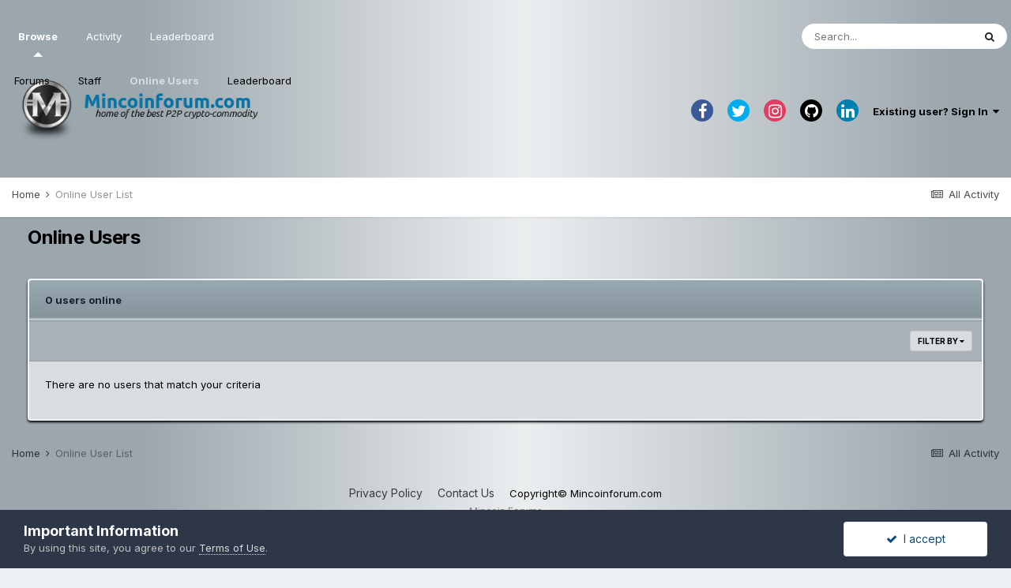

--- FILE ---
content_type: text/html;charset=UTF-8
request_url: https://www.mincoinforum.com/index.php?/online/&filter=group_4&sortdirection=desc
body_size: 6727
content:
<!DOCTYPE html>
<html lang="en-US" dir="ltr">
	<head>
		<meta charset="utf-8">
		<title>Online Users - Mincoin Forums, Home Of The Mincoin Cryptocurrency.</title>
		
		
		
		

	<meta name="viewport" content="width=device-width, initial-scale=1">


	
	


	<meta name="twitter:card" content="summary" />


	
		<meta name="twitter:site" content="@MinCoinus" />
	


	
		
			
				<meta name="robots" content="noindex, follow">
			
		
	

	
		
			
				<meta property="og:site_name" content="Mincoin Forums, Home Of The Mincoin Cryptocurrency.">
			
		
	

	
		
			
				<meta property="og:locale" content="en_US">
			
		
	


	
		<link rel="canonical" href="https://www.mincoinforum.com/index.php?/online/" />
	

	
		<link rel="last" href="https://www.mincoinforum.com/index.php?/online/&amp;filter=group_4&amp;sortdirection=desc" />
	




<link rel="manifest" href="https://www.mincoinforum.com/index.php?/manifest.webmanifest/">
<meta name="msapplication-config" content="https://www.mincoinforum.com/index.php?/browserconfig.xml/">
<meta name="msapplication-starturl" content="/">
<meta name="application-name" content="Mincoin Forums, Home Of The Mincoin Cryptocurrency.">

<meta name="apple-mobile-web-app-title" content="Mincoin Forums, Home Of The Mincoin Cryptocurrency.">

	<meta name="theme-color" content="#0573a4">










<link rel="preload" href="//www.mincoinforum.com/applications/core/interface/font/fontawesome-webfont.woff2?v=4.7.0" as="font" crossorigin="anonymous">
		


	
		<link href="https://fonts.googleapis.com/css?family=Inter:300,300i,400,400i,500,700,700i" rel="stylesheet" referrerpolicy="origin">
	



	<link rel='stylesheet' href='https://www.mincoinforum.com/uploads/css_built_5/341e4a57816af3ba440d891ca87450ff_framework.css?v=d665ac053b1737749594' media='all'>

	<link rel='stylesheet' href='https://www.mincoinforum.com/uploads/css_built_5/05e81b71abe4f22d6eb8d1a929494829_responsive.css?v=d665ac053b1737749594' media='all'>

	<link rel='stylesheet' href='https://www.mincoinforum.com/uploads/css_built_5/90eb5adf50a8c640f633d47fd7eb1778_core.css?v=d665ac053b1737749594' media='all'>

	<link rel='stylesheet' href='https://www.mincoinforum.com/uploads/css_built_5/5a0da001ccc2200dc5625c3f3934497d_core_responsive.css?v=d665ac053b1737749594' media='all'>





<link rel='stylesheet' href='https://www.mincoinforum.com/uploads/css_built_5/258adbb6e4f3e83cd3b355f84e3fa002_custom.css?v=d665ac053b1737749594' media='all'>




		
		

	
	<link rel='shortcut icon' href='https://www.mincoinforum.com/uploads/monthly_2017_09/mnc_logo__2__BXh_icon.ico.35f1436f8fa0b0246c286e7013d6184c.ico' type="image/x-icon">

	</head>
	<body class='ipsApp ipsApp_front ipsJS_none ipsClearfix' data-controller='core.front.core.app' data-message="" data-pageApp='core' data-pageLocation='front' data-pageModule='online' data-pageController='online'   >
		
		  <a href='#ipsLayout_mainArea' class='ipsHide' title='Go to main content on this page' accesskey='m'>Jump to content</a>
		
			<div id='ipsLayout_header' class='ipsClearfix'>
				





				<header>
					<div class='ipsLayout_container'>
						


<a href='https://www.mincoinforum.com/' id='elLogo' accesskey='1'><img src="https://www.mincoinforum.com/uploads/monthly_2017_09/Forum_Logo.Header.png.e3b707ba4d1af120aca29e1751d65657.png" alt='Mincoin Forums, Home Of The Mincoin Cryptocurrency.'></a>

						
							

	<ul id='elUserNav' class='ipsList_inline cSignedOut ipsResponsive_showDesktop'>
		

	
		<li class='cUserNav_icon'>
			<a href='https://www.facebook.com/mincoin.us/' target='_blank' class='cShareLink cShareLink_facebook' rel='noopener noreferrer'><i class='fa fa-facebook'></i></a>
		</li>
	
		<li class='cUserNav_icon'>
			<a href='https://twitter.com/MinCoinus' target='_blank' class='cShareLink cShareLink_twitter' rel='noopener noreferrer'><i class='fa fa-twitter'></i></a>
		</li>
	
		<li class='cUserNav_icon'>
			<a href='https://www.instagram.com/mincoinofficial/' target='_blank' class='cShareLink cShareLink_instagram' rel='noopener noreferrer'><i class='fa fa-instagram'></i></a>
		</li>
	
		<li class='cUserNav_icon'>
			<a href='https://github.com/mincoin' target='_blank' class='cShareLink cShareLink_github' rel='noopener noreferrer'><i class='fa fa-github'></i></a>
		</li>
	
		<li class='cUserNav_icon'>
			<a href='https://jm.linkedin.com/company/mincoin-cryptocurrency-project' target='_blank' class='cShareLink cShareLink_linkedin' rel='noopener noreferrer'><i class='fa fa-linkedin'></i></a>
		</li>
	

		<li id='elSignInLink'>
			<a href='https://www.mincoinforum.com/index.php?/login/' data-ipsMenu-closeOnClick="false" data-ipsMenu id='elUserSignIn'>
				Existing user? Sign In &nbsp;<i class='fa fa-caret-down'></i>
			</a>
			
<div id='elUserSignIn_menu' class='ipsMenu ipsMenu_auto ipsHide'>
	<form accept-charset='utf-8' method='post' action='https://www.mincoinforum.com/index.php?/login/'>
		<input type="hidden" name="csrfKey" value="77789fdb606a75bafe42ebb37669cfac">
		<input type="hidden" name="ref" value="aHR0cHM6Ly93d3cubWluY29pbmZvcnVtLmNvbS9pbmRleC5waHA/L29ubGluZS8mZmlsdGVyPWdyb3VwXzQmc29ydGRpcmVjdGlvbj1kZXNj">
		<div data-role="loginForm">
			
			
			
				
<div class="ipsPad ipsForm ipsForm_vertical">
	<h4 class="ipsType_sectionHead">Sign In</h4>
	<br><br>
	<ul class='ipsList_reset'>
		<li class="ipsFieldRow ipsFieldRow_noLabel ipsFieldRow_fullWidth">
			
			
				<input type="text" placeholder="Display Name" name="auth" autocomplete="username">
			
		</li>
		<li class="ipsFieldRow ipsFieldRow_noLabel ipsFieldRow_fullWidth">
			<input type="password" placeholder="Password" name="password" autocomplete="current-password">
		</li>
		<li class="ipsFieldRow ipsFieldRow_checkbox ipsClearfix">
			<span class="ipsCustomInput">
				<input type="checkbox" name="remember_me" id="remember_me_checkbox" value="1" checked aria-checked="true">
				<span></span>
			</span>
			<div class="ipsFieldRow_content">
				<label class="ipsFieldRow_label" for="remember_me_checkbox">Remember me</label>
				<span class="ipsFieldRow_desc">Not recommended on shared computers</span>
			</div>
		</li>
		<li class="ipsFieldRow ipsFieldRow_fullWidth">
			<button type="submit" name="_processLogin" value="usernamepassword" class="ipsButton ipsButton_primary ipsButton_small" id="elSignIn_submit">Sign In</button>
			
				<p class="ipsType_right ipsType_small">
					
						<a href='https://www.mincoinforum.com/index.php?/lostpassword/' data-ipsDialog data-ipsDialog-title='Forgot your password?'>
					
					Forgot your password?</a>
				</p>
			
		</li>
	</ul>
</div>
			
		</div>
	</form>
</div>
		</li>
		
	</ul>

							
<ul class='ipsMobileHamburger ipsList_reset ipsResponsive_hideDesktop'>
	<li data-ipsDrawer data-ipsDrawer-drawerElem='#elMobileDrawer'>
		<a href='#'>
			
			
				
			
			
			
			<i class='fa fa-navicon'></i>
		</a>
	</li>
</ul>
						
					</div>
				</header>
				

	<nav data-controller='core.front.core.navBar' class=' ipsResponsive_showDesktop'>
		<div class='ipsNavBar_primary ipsLayout_container '>
			<ul data-role="primaryNavBar" class='ipsClearfix'>
				


	
		
		
			
		
		<li class='ipsNavBar_active' data-active id='elNavSecondary_1' data-role="navBarItem" data-navApp="core" data-navExt="CustomItem">
			
			
				<a href="https://www.mincoinforum.com"  data-navItem-id="1" data-navDefault>
					Browse<span class='ipsNavBar_active__identifier'></span>
				</a>
			
			
				<ul class='ipsNavBar_secondary ' data-role='secondaryNavBar'>
					


	
	

	
		
		
		<li  id='elNavSecondary_10' data-role="navBarItem" data-navApp="forums" data-navExt="Forums">
			
			
				<a href="https://www.mincoinforum.com/index.php"  data-navItem-id="10" >
					Forums<span class='ipsNavBar_active__identifier'></span>
				</a>
			
			
		</li>
	
	

	
	

	
		
		
		<li  id='elNavSecondary_12' data-role="navBarItem" data-navApp="core" data-navExt="StaffDirectory">
			
			
				<a href="https://www.mincoinforum.com/index.php?/staff/"  data-navItem-id="12" >
					Staff<span class='ipsNavBar_active__identifier'></span>
				</a>
			
			
		</li>
	
	

	
		
		
			
		
		<li class='ipsNavBar_active' data-active id='elNavSecondary_13' data-role="navBarItem" data-navApp="core" data-navExt="OnlineUsers">
			
			
				<a href="https://www.mincoinforum.com/index.php?/online/"  data-navItem-id="13" data-navDefault>
					Online Users<span class='ipsNavBar_active__identifier'></span>
				</a>
			
			
		</li>
	
	

	
		
		
		<li  id='elNavSecondary_14' data-role="navBarItem" data-navApp="core" data-navExt="Leaderboard">
			
			
				<a href="https://www.mincoinforum.com/index.php?/leaderboard/"  data-navItem-id="14" >
					Leaderboard<span class='ipsNavBar_active__identifier'></span>
				</a>
			
			
		</li>
	
	

					<li class='ipsHide' id='elNavigationMore_1' data-role='navMore'>
						<a href='#' data-ipsMenu data-ipsMenu-appendTo='#elNavigationMore_1' id='elNavigationMore_1_dropdown'>More <i class='fa fa-caret-down'></i></a>
						<ul class='ipsHide ipsMenu ipsMenu_auto' id='elNavigationMore_1_dropdown_menu' data-role='moreDropdown'></ul>
					</li>
				</ul>
			
		</li>
	
	

	
		
		
		<li  id='elNavSecondary_2' data-role="navBarItem" data-navApp="core" data-navExt="CustomItem">
			
			
				<a href="https://www.mincoinforum.com/index.php?/discover/"  data-navItem-id="2" >
					Activity<span class='ipsNavBar_active__identifier'></span>
				</a>
			
			
				<ul class='ipsNavBar_secondary ipsHide' data-role='secondaryNavBar'>
					


	
		
		
		<li  id='elNavSecondary_4' data-role="navBarItem" data-navApp="core" data-navExt="AllActivity">
			
			
				<a href="https://www.mincoinforum.com/index.php?/discover/"  data-navItem-id="4" >
					All Activity<span class='ipsNavBar_active__identifier'></span>
				</a>
			
			
		</li>
	
	

	
	

	
	

	
	

	
		
		
		<li  id='elNavSecondary_8' data-role="navBarItem" data-navApp="core" data-navExt="Search">
			
			
				<a href="https://www.mincoinforum.com/index.php?/search/"  data-navItem-id="8" >
					Search<span class='ipsNavBar_active__identifier'></span>
				</a>
			
			
		</li>
	
	

	
	

					<li class='ipsHide' id='elNavigationMore_2' data-role='navMore'>
						<a href='#' data-ipsMenu data-ipsMenu-appendTo='#elNavigationMore_2' id='elNavigationMore_2_dropdown'>More <i class='fa fa-caret-down'></i></a>
						<ul class='ipsHide ipsMenu ipsMenu_auto' id='elNavigationMore_2_dropdown_menu' data-role='moreDropdown'></ul>
					</li>
				</ul>
			
		</li>
	
	

	
		
		
		<li  id='elNavSecondary_15' data-role="navBarItem" data-navApp="core" data-navExt="Leaderboard">
			
			
				<a href="https://www.mincoinforum.com/index.php?/leaderboard/"  data-navItem-id="15" >
					Leaderboard<span class='ipsNavBar_active__identifier'></span>
				</a>
			
			
		</li>
	
	

				<li class='ipsHide' id='elNavigationMore' data-role='navMore'>
					<a href='#' data-ipsMenu data-ipsMenu-appendTo='#elNavigationMore' id='elNavigationMore_dropdown'>More</a>
					<ul class='ipsNavBar_secondary ipsHide' data-role='secondaryNavBar'>
						<li class='ipsHide' id='elNavigationMore_more' data-role='navMore'>
							<a href='#' data-ipsMenu data-ipsMenu-appendTo='#elNavigationMore_more' id='elNavigationMore_more_dropdown'>More <i class='fa fa-caret-down'></i></a>
							<ul class='ipsHide ipsMenu ipsMenu_auto' id='elNavigationMore_more_dropdown_menu' data-role='moreDropdown'></ul>
						</li>
					</ul>
				</li>
			</ul>
			

	<div id="elSearchWrapper">
		<div id='elSearch' class='' data-controller='core.front.core.quickSearch'>
			<form accept-charset='utf-8' action='//www.mincoinforum.com/index.php?/search/&amp;do=quicksearch' method='post'>
				<input type='search' id='elSearchField' placeholder='Search...' name='q' autocomplete='off' aria-label='Search'>
				<button class='cSearchSubmit' type="submit" aria-label='Search'><i class="fa fa-search"></i></button>
				<div id="elSearchExpanded">
					<div class="ipsMenu_title">
						Search In
					</div>
					<ul class="ipsSideMenu_list ipsSideMenu_withRadios ipsSideMenu_small" data-ipsSideMenu data-ipsSideMenu-type="radio" data-ipsSideMenu-responsive="false" data-role="searchContexts">
						<li>
							<span class='ipsSideMenu_item ipsSideMenu_itemActive' data-ipsMenuValue='all'>
								<input type="radio" name="type" value="all" checked id="elQuickSearchRadio_type_all">
								<label for='elQuickSearchRadio_type_all' id='elQuickSearchRadio_type_all_label'>Everywhere</label>
							</span>
						</li>
						
						
						
						<li data-role="showMoreSearchContexts">
							<span class='ipsSideMenu_item' data-action="showMoreSearchContexts" data-exclude="all">
								More options...
							</span>
						</li>
					</ul>
					<div class="ipsMenu_title">
						Find results that contain...
					</div>
					<ul class='ipsSideMenu_list ipsSideMenu_withRadios ipsSideMenu_small ipsType_normal' role="radiogroup" data-ipsSideMenu data-ipsSideMenu-type="radio" data-ipsSideMenu-responsive="false" data-filterType='andOr'>
						
							<li>
								<span class='ipsSideMenu_item ipsSideMenu_itemActive' data-ipsMenuValue='or'>
									<input type="radio" name="search_and_or" value="or" checked id="elRadio_andOr_or">
									<label for='elRadio_andOr_or' id='elField_andOr_label_or'><em>Any</em> of my search term words</label>
								</span>
							</li>
						
							<li>
								<span class='ipsSideMenu_item ' data-ipsMenuValue='and'>
									<input type="radio" name="search_and_or" value="and"  id="elRadio_andOr_and">
									<label for='elRadio_andOr_and' id='elField_andOr_label_and'><em>All</em> of my search term words</label>
								</span>
							</li>
						
					</ul>
					<div class="ipsMenu_title">
						Find results in...
					</div>
					<ul class='ipsSideMenu_list ipsSideMenu_withRadios ipsSideMenu_small ipsType_normal' role="radiogroup" data-ipsSideMenu data-ipsSideMenu-type="radio" data-ipsSideMenu-responsive="false" data-filterType='searchIn'>
						<li>
							<span class='ipsSideMenu_item ipsSideMenu_itemActive' data-ipsMenuValue='all'>
								<input type="radio" name="search_in" value="all" checked id="elRadio_searchIn_and">
								<label for='elRadio_searchIn_and' id='elField_searchIn_label_all'>Content titles and body</label>
							</span>
						</li>
						<li>
							<span class='ipsSideMenu_item' data-ipsMenuValue='titles'>
								<input type="radio" name="search_in" value="titles" id="elRadio_searchIn_titles">
								<label for='elRadio_searchIn_titles' id='elField_searchIn_label_titles'>Content titles only</label>
							</span>
						</li>
					</ul>
				</div>
			</form>
		</div>
	</div>

		</div>
	</nav>

				
<ul id='elMobileNav' class='ipsResponsive_hideDesktop' data-controller='core.front.core.mobileNav'>
	
		
			<li id='elMobileBreadcrumb'>
				<a href='https://www.mincoinforum.com/'>
					<span>Home</span>
				</a>
			</li>
		
	
	
	
	<li >
		<a data-action="defaultStream" href='https://www.mincoinforum.com/index.php?/discover/'><i class="fa fa-newspaper-o" aria-hidden="true"></i></a>
	</li>

	

	
		<li class='ipsJS_show'>
			<a href='https://www.mincoinforum.com/index.php?/search/'><i class='fa fa-search'></i></a>
		</li>
	
</ul>
			</div>
		
		<main id='ipsLayout_body' class='ipsLayout_container'>
			<div id='ipsLayout_contentArea'>
				<div id='ipsLayout_contentWrapper'>
					
<nav class='ipsBreadcrumb ipsBreadcrumb_top ipsFaded_withHover'>
	

	<ul class='ipsList_inline ipsPos_right'>
		
		<li >
			<a data-action="defaultStream" class='ipsType_light '  href='https://www.mincoinforum.com/index.php?/discover/'><i class="fa fa-newspaper-o" aria-hidden="true"></i> <span>All Activity</span></a>
		</li>
		
	</ul>

	<ul data-role="breadcrumbList">
		<li>
			<a title="Home" href='https://www.mincoinforum.com/'>
				<span>Home <i class='fa fa-angle-right'></i></span>
			</a>
		</li>
		
		
			<li>
				
					<a href='https://www.mincoinforum.com/index.php?/online/'>
						<span>Online User List </span>
					</a>
				
			</li>
		
	</ul>
</nav>
					
					<div id='ipsLayout_mainArea'>
						
						
						
						

	




						


<div class='ipsPageHeader sm:ipsPadding:half ipsClearfix ipsMargin_bottom sm:ipsMargin_bottom:half'>
	<h1 class='ipsType_pageTitle'>Online Users</h1>
	
</div>
<br>
<div class='ipsBox'>
	<h2 class='ipsType_sectionTitle ipsType_reset ipsType_medium'>0 users online</h2>
	
<div data-baseurl='https://www.mincoinforum.com/index.php?/online/&amp;filter=group_4&amp;sortdirection=desc' data-resort='listResort' data-controller='core.global.core.table'>
	<div class="ipsButtonBar ipsPad_half ipsClearfix ipsClear">
		
			<ul class="ipsButtonRow ipsPos_right ipsClearfix">
				<li>
					<a href="#elFilterByMenu_fa1f5942b46dbbd325a57fc889d1163b_menu" data-role="tableFilterMenu" id="elFilterByMenu_fa1f5942b46dbbd325a57fc889d1163b" data-ipsMenu data-ipsMenu-activeClass="ipsButtonRow_active" data-ipsMenu-selectable="radio">Filter By <i class="fa fa-caret-down"></i></a>
					<ul class='ipsMenu ipsMenu_auto ipsMenu_withStem ipsMenu_selectable ipsHide' id='elFilterByMenu_fa1f5942b46dbbd325a57fc889d1163b_menu'>
						<li data-action="tableFilter" data-ipsMenuValue='' class='ipsMenu_item '>
							<a href='https://www.mincoinforum.com/index.php?/online/&amp;filter=&amp;sortdirection=desc' class=''>All</a>
						</li>
						
							<li data-action="tableFilter" data-ipsMenuValue='filter_loggedin' class='ipsMenu_item '>
								<a href='https://www.mincoinforum.com/index.php?/online/&amp;filter=filter_loggedin&amp;sortdirection=desc'>Logged In</a>
							</li>
						
							<li data-action="tableFilter" data-ipsMenuValue='group_4' class='ipsMenu_item ipsMenu_itemChecked'>
								<a href='https://www.mincoinforum.com/index.php?/online/&amp;filter=group_4&amp;sortdirection=desc'>Administrators</a>
							</li>
						
							<li data-action="tableFilter" data-ipsMenuValue='group_7' class='ipsMenu_item '>
								<a href='https://www.mincoinforum.com/index.php?/online/&amp;filter=group_7&amp;sortdirection=desc'>French Forum Moderator</a>
							</li>
						
							<li data-action="tableFilter" data-ipsMenuValue='group_2' class='ipsMenu_item '>
								<a href='https://www.mincoinforum.com/index.php?/online/&amp;filter=group_2&amp;sortdirection=desc'>Guests</a>
							</li>
						
							<li data-action="tableFilter" data-ipsMenuValue='group_3' class='ipsMenu_item '>
								<a href='https://www.mincoinforum.com/index.php?/online/&amp;filter=group_3&amp;sortdirection=desc'>Members</a>
							</li>
						
							<li data-action="tableFilter" data-ipsMenuValue='group_8' class='ipsMenu_item '>
								<a href='https://www.mincoinforum.com/index.php?/online/&amp;filter=group_8&amp;sortdirection=desc'>MNC Ballers</a>
							</li>
						
							<li data-action="tableFilter" data-ipsMenuValue='group_6' class='ipsMenu_item '>
								<a href='https://www.mincoinforum.com/index.php?/online/&amp;filter=group_6&amp;sortdirection=desc'>Moderators</a>
							</li>
						
					</ul>
				</li>
			</ul>
		
		<div data-role="tablePagination" class='ipsHide'>
			


		</div>
	</div>

	<ol class='ipsList_reset ipsPad ipsGrid ipsGrid_collapsePhone ipsClear' data-ipsGrid data-role='tableRows'>
		

	<li>There are no users that match your criteria</li>

	</ol>

	<div class="ipsButtonBar ipsPad_half ipsClearfix ipsClear ipsHide" data-role="tablePagination">
		


	</div>
</div>
</div>
						


					</div>
					


					
<nav class='ipsBreadcrumb ipsBreadcrumb_bottom ipsFaded_withHover'>
	
		


	

	<ul class='ipsList_inline ipsPos_right'>
		
		<li >
			<a data-action="defaultStream" class='ipsType_light '  href='https://www.mincoinforum.com/index.php?/discover/'><i class="fa fa-newspaper-o" aria-hidden="true"></i> <span>All Activity</span></a>
		</li>
		
	</ul>

	<ul data-role="breadcrumbList">
		<li>
			<a title="Home" href='https://www.mincoinforum.com/'>
				<span>Home <i class='fa fa-angle-right'></i></span>
			</a>
		</li>
		
		
			<li>
				
					<a href='https://www.mincoinforum.com/index.php?/online/'>
						<span>Online User List </span>
					</a>
				
			</li>
		
	</ul>
</nav>
				</div>
			</div>
			
		</main>
		
			<footer id='ipsLayout_footer' class='ipsClearfix'>
				<div class='ipsLayout_container'>
					
					

<ul class='ipsList_inline ipsType_center ipsSpacer_top' id="elFooterLinks">

	
	
	
	
	
		<li><a href='https://www.mincoinforum.com/index.php?/privacy/'>Privacy Policy</a></li>
	
	
		<li><a href='https://www.mincoinforum.com/index.php?/contact/' data-ipsdialog data-ipsDialog-remoteSubmit data-ipsDialog-flashMessage='Thanks, your message has been sent to the administrators.' data-ipsdialog-title="Contact Us">Contact Us</a></li>
	
    <li>  Copyright&copy; Mincoinforum.com <a href="http://tppthemes.info/">  </a> </li>
</ul>	


<p id='elCopyright'>
	<span id='elCopyright_userLine'>Mincoin Forums</span>
	<a rel='nofollow' title='Invision Community' href='https://www.invisioncommunity.com/'>Powered by Invision Community</a>
</p>
				</div>
			</footer>
			
<div id='elMobileDrawer' class='ipsDrawer ipsHide'>
	<div class='ipsDrawer_menu'>
		<a href='#' class='ipsDrawer_close' data-action='close'><span>&times;</span></a>
		<div class='ipsDrawer_content ipsFlex ipsFlex-fd:column'>
			
				<div class='ipsPadding ipsBorder_bottom'>
					<ul class='ipsToolList ipsToolList_vertical'>
						<li>
							<a href='https://www.mincoinforum.com/index.php?/login/' id='elSigninButton_mobile' class='ipsButton ipsButton_light ipsButton_small ipsButton_fullWidth'>Existing user? Sign In</a>
						</li>
						
					</ul>
				</div>
			

			<ul class='ipsDrawer_list ipsFlex-flex:11'>
				

				
				
				
				
					
						
						
							<li class='ipsDrawer_itemParent'>
								<h4 class='ipsDrawer_title'><a href='#'>Browse</a></h4>
								<ul class='ipsDrawer_list'>
									<li data-action="back"><a href='#'>Back</a></li>
									
									
										
										
										
											
										
											
												
											
										
											
										
											
												
											
										
											
												
											
										
											
												
											
										
									
													
									
										<li><a href='https://www.mincoinforum.com'>Browse</a></li>
									
									
									
										


	

	
		
			<li>
				<a href='https://www.mincoinforum.com/index.php' >
					Forums
				</a>
			</li>
		
	

	

	
		
			<li>
				<a href='https://www.mincoinforum.com/index.php?/staff/' >
					Staff
				</a>
			</li>
		
	

	
		
			<li>
				<a href='https://www.mincoinforum.com/index.php?/online/' >
					Online Users
				</a>
			</li>
		
	

	
		
			<li>
				<a href='https://www.mincoinforum.com/index.php?/leaderboard/' >
					Leaderboard
				</a>
			</li>
		
	

										
								</ul>
							</li>
						
					
				
					
						
						
							<li class='ipsDrawer_itemParent'>
								<h4 class='ipsDrawer_title'><a href='#'>Activity</a></h4>
								<ul class='ipsDrawer_list'>
									<li data-action="back"><a href='#'>Back</a></li>
									
									
										
										
										
											
												
													
													
									
													
									
									
									
										


	
		
			<li>
				<a href='https://www.mincoinforum.com/index.php?/discover/' >
					All Activity
				</a>
			</li>
		
	

	

	

	

	
		
			<li>
				<a href='https://www.mincoinforum.com/index.php?/search/' >
					Search
				</a>
			</li>
		
	

	

										
								</ul>
							</li>
						
					
				
					
						
						
							<li><a href='https://www.mincoinforum.com/index.php?/leaderboard/' >Leaderboard</a></li>
						
					
				
				
			</ul>

			
		</div>
	</div>
</div>

<div id='elMobileCreateMenuDrawer' class='ipsDrawer ipsHide'>
	<div class='ipsDrawer_menu'>
		<a href='#' class='ipsDrawer_close' data-action='close'><span>&times;</span></a>
		<div class='ipsDrawer_content ipsSpacer_bottom ipsPad'>
			<ul class='ipsDrawer_list'>
				<li class="ipsDrawer_listTitle ipsType_reset">Create New...</li>
				
			</ul>
		</div>
	</div>
</div>
			







	




	





<div id='elGuestTerms' class='ipsPad_half ipsJS_hide' data-role='guestTermsBar' data-controller='core.front.core.guestTerms'>
	<div class='ipsLayout_container'>
		<div class='ipsGrid ipsGrid_collapsePhone'>
			<div class='ipsGrid_span10'>
				<h2 class='ipsType_sectionHead'>Important Information</h2>
				<p class='ipsType_reset ipsType_medium cGuestTerms_contents'>By using this site, you agree to our <a href='https://www.mincoinforum.com/index.php?/terms/'>Terms of Use</a>.</p>
			</div>
			<div class='ipsGrid_span2'>
				<a href='https://www.mincoinforum.com/index.php?app=core&amp;module=system&amp;controller=terms&amp;do=dismiss&amp;ref=aHR0cHM6Ly93d3cubWluY29pbmZvcnVtLmNvbS8=&amp;csrfKey=77789fdb606a75bafe42ebb37669cfac' rel='nofollow' class='ipsButton ipsButton_veryLight ipsButton_large ipsButton_fullWidth' data-action='dismissTerms'><i class='fa fa-check'></i>&nbsp; I accept</a>
			</div>
		</div>
	</div>
</div>
			

	
	<script type='text/javascript'>
		var ipsDebug = false;		
	
		var CKEDITOR_BASEPATH = '//www.mincoinforum.com/applications/core/interface/ckeditor/ckeditor/';
	
		var ipsSettings = {
			
			
			cookie_path: "/",
			
			cookie_prefix: "ips4_",
			
			
			cookie_ssl: true,
			
			upload_imgURL: "https://www.mincoinforum.com/uploads/set_resources_5/0cb563f8144768654a2205065d13abd6_upload.png",
			message_imgURL: "https://www.mincoinforum.com/uploads/set_resources_5/0cb563f8144768654a2205065d13abd6_message.png",
			notification_imgURL: "https://www.mincoinforum.com/uploads/set_resources_5/0cb563f8144768654a2205065d13abd6_notification.png",
			baseURL: "//www.mincoinforum.com/",
			jsURL: "//www.mincoinforum.com/applications/core/interface/js/js.php",
			csrfKey: "77789fdb606a75bafe42ebb37669cfac",
			antiCache: "d665ac053b1737749594",
			jsAntiCache: "d665ac053b1737749783",
			disableNotificationSounds: true,
			useCompiledFiles: true,
			links_external: true,
			memberID: 0,
			lazyLoadEnabled: true,
			blankImg: "//www.mincoinforum.com/applications/core/interface/js/spacer.png",
			googleAnalyticsEnabled: false,
			matomoEnabled: false,
			viewProfiles: true,
			mapProvider: 'none',
			mapApiKey: '',
			pushPublicKey: "BN0ZTDJB07hw7PVFnqqEjyEhfOobnEqnipGR_1Abm9Qt4LRn-BjzuO0jnctA7ptDOPzImx1jL29uz4_alOteeg0",
			relativeDates: true
		};
		
		
		
		
			ipsSettings['maxImageDimensions'] = {
				width: 1000,
				height: 750
			};
		
		
	</script>





<script type='text/javascript' src='https://www.mincoinforum.com/uploads/javascript_global/root_library.js?v=d665ac053b1737749783' data-ips></script>


<script type='text/javascript' src='https://www.mincoinforum.com/uploads/javascript_global/root_js_lang_1.js?v=d665ac053b1737749783' data-ips></script>


<script type='text/javascript' src='https://www.mincoinforum.com/uploads/javascript_global/root_framework.js?v=d665ac053b1737749783' data-ips></script>


<script type='text/javascript' src='https://www.mincoinforum.com/uploads/javascript_core/global_global_core.js?v=d665ac053b1737749783' data-ips></script>


<script type='text/javascript' src='https://www.mincoinforum.com/uploads/javascript_global/root_front.js?v=d665ac053b1737749783' data-ips></script>


<script type='text/javascript' src='https://www.mincoinforum.com/uploads/javascript_core/front_front_core.js?v=d665ac053b1737749783' data-ips></script>


<script type='text/javascript' src='https://www.mincoinforum.com/uploads/javascript_core/front_app.js?v=d665ac053b1737749783' data-ips></script>


<script type='text/javascript' src='https://www.mincoinforum.com/uploads/javascript_global/root_map.js?v=d665ac053b1737749783' data-ips></script>



	<script type='text/javascript'>
		
			ips.setSetting( 'date_format', jQuery.parseJSON('"mm\/dd\/yy"') );
		
			ips.setSetting( 'date_first_day', jQuery.parseJSON('0') );
		
			ips.setSetting( 'ipb_url_filter_option', jQuery.parseJSON('"none"') );
		
			ips.setSetting( 'url_filter_any_action', jQuery.parseJSON('"allow"') );
		
			ips.setSetting( 'bypass_profanity', jQuery.parseJSON('0') );
		
			ips.setSetting( 'emoji_style', jQuery.parseJSON('"disabled"') );
		
			ips.setSetting( 'emoji_shortcodes', jQuery.parseJSON('true') );
		
			ips.setSetting( 'emoji_ascii', jQuery.parseJSON('true') );
		
			ips.setSetting( 'emoji_cache', jQuery.parseJSON('1644386024') );
		
			ips.setSetting( 'image_jpg_quality', jQuery.parseJSON('85') );
		
			ips.setSetting( 'cloud2', jQuery.parseJSON('false') );
		
		
	</script>



<script type='application/ld+json'>
{
    "@context": "http://www.schema.org",
    "publisher": "https://www.mincoinforum.com/#organization",
    "@type": "WebSite",
    "@id": "https://www.mincoinforum.com/#website",
    "mainEntityOfPage": "https://www.mincoinforum.com/",
    "name": "Mincoin Forums, Home Of The Mincoin Cryptocurrency.",
    "url": "https://www.mincoinforum.com/",
    "potentialAction": {
        "type": "SearchAction",
        "query-input": "required name=query",
        "target": "https://www.mincoinforum.com/index.php?/search/\u0026q={query}"
    },
    "inLanguage": [
        {
            "@type": "Language",
            "name": "English (USA)",
            "alternateName": "en-US"
        }
    ]
}	
</script>

<script type='application/ld+json'>
{
    "@context": "http://www.schema.org",
    "@type": "Organization",
    "@id": "https://www.mincoinforum.com/#organization",
    "mainEntityOfPage": "https://www.mincoinforum.com/",
    "name": "Mincoin Forums, Home Of The Mincoin Cryptocurrency.",
    "url": "https://www.mincoinforum.com/",
    "logo": {
        "@type": "ImageObject",
        "@id": "https://www.mincoinforum.com/#logo",
        "url": "https://www.mincoinforum.com/uploads/monthly_2017_09/Forum_Logo.Header.png.e3b707ba4d1af120aca29e1751d65657.png"
    },
    "sameAs": [
        "https://www.facebook.com/mincoin.us/",
        "https://twitter.com/MinCoinus",
        "https://www.instagram.com/mincoinofficial/",
        "https://github.com/mincoin",
        "https://jm.linkedin.com/company/mincoin-cryptocurrency-project"
    ]
}	
</script>

<script type='application/ld+json'>
{
    "@context": "http://schema.org",
    "@type": "BreadcrumbList",
    "itemListElement": [
        {
            "@type": "ListItem",
            "position": 1,
            "item": {
                "@id": "https://www.mincoinforum.com/index.php?/online/",
                "name": "Online User List"
            }
        }
    ]
}	
</script>

<script type='application/ld+json'>
{
    "@context": "http://schema.org",
    "@type": "ContactPage",
    "url": "https://www.mincoinforum.com/index.php?/contact/"
}	
</script>


			
			
		
		<!--ipsQueryLog-->
		<!--ipsCachingLog-->
		
		
			
		
		
	</body>
</html>